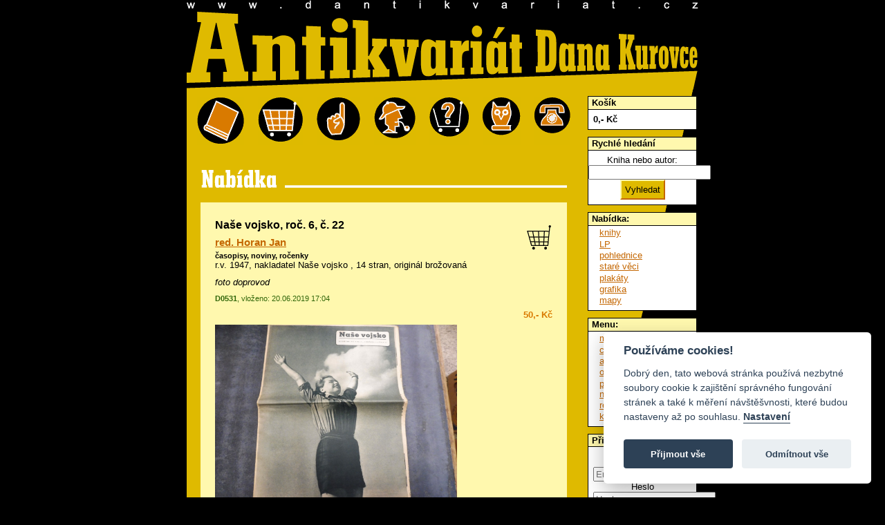

--- FILE ---
content_type: text/html; charset=utf-8
request_url: https://www.dantikvariat.cz/red-horan-jan/nase-vojsko-roc-6-c-22-328559
body_size: 3934
content:
<!DOCTYPE html PUBLIC "-//W3C//DTD XHTML 1.0 Transitional//EN" "http://www.w3.org/TR/xhtml1/DTD/xhtml1-transitional.dtd">
<html xmlns="http://www.w3.org/1999/xhtml">
    <head> 
        <title>red. Horan Jan - Naše vojsko, roč. 6, č. 22 - Antikvariát Dana Kurovce
</title>
        <meta http-equiv="Content-Type" content="text/html; charset=UTF-8">
        <meta name="robots" content="all">
        <meta name="language" content="Czech">
        
        <meta name="keywords" content="knihy, staré knihy, časopisy, pohlednice, modely letadel, staré tisky" lang="cs">
        <link href="/chosen/chosen_front.css" rel="stylesheet" type="text/css">
        <link rel="stylesheet" href="/css/public.css?052012" type="text/css">
        <link rel="stylesheet" href="/css/jquery-bubble-popup-v3.css?052012" type="text/css">
        <link rel="stylesheet" href="/css/prettyPhoto.css" type="text/css" media="screen" charset="utf-8">
        <link rel="stylesheet" href="/css/nabidka.css" type="text/css">
<link rel="stylesheet" href="/css/detail.css" type="text/css">

        <script type="text/plain" data-cookiecategory="analytics">

            var _gaq = _gaq || [];
            _gaq.push(['_setAccount', 'UA-24477333-1']);
            _gaq.push(['_trackPageview']);

            

                        (function () {
                            var ga = document.createElement('script');
                            ga.type = 'text/javascript';
                            ga.async = true;
                            ga.src = ('https:' == document.location.protocol ? 'https://ssl' : 'http://www') + '.google-analytics.com/ga.js';
                            var s = document.getElementsByTagName('script')[0];
                            s.parentNode.insertBefore(ga, s);
                        })();

        </script>
            
        <link rel="stylesheet" href="/css/responsive.css" type="text/css" media="screen" charset="utf-8">
    </head>
    <body>
        <script defer src="/js/cookieconsent.js"></script>
        <script defer src="/js/cookieconsent-init.js"></script>

        <div id="fb-root"></div>
        <script>(function (d, s, id) {
                var js, fjs = d.getElementsByTagName(s)[0];
                if (d.getElementById(id))
                    return;
                js = d.createElement(s);
                js.id = id;
                js.src = "//connect.facebook.net/cs_CZ/sdk.js#xfbml=1&version=v2.3";
                fjs.parentNode.insertBefore(js, fjs);
            }(document, 'script', 'facebook-jssdk'));</script>
        <div id="dantik">
            <div id="banner">
            </div>
            <div id="zahlavi">
                <a id="zahlaviindex" href="/" title="Úvod"><span class="nenividet">dANTIKVARIÁT</span></a>
            </div>
            <div id="telo">
                <div id="obsah">
                    <div id="blokikon">
                        <a id="ikonabidka" class="ikona" title="nabídka" href="/nabidka-knihy">&nbsp;</a>
                        <a id="ikokosik" class="ikona" title="můj košík" href="/kosik">&nbsp;</a>
                        <a id="ikopodminky" class="ikona" title="obchodní podmínky" href="/obchodni-podminky">&nbsp;</a>
                        <a id="ikochybenky" class="ikona" title="chyběnky" href="/chybenky">&nbsp;</a>
                        <a id="ikonakup" class="ikona" title="průvodce po online nákupu" href="/pruvodce-po-online-nakupu">&nbsp;</a>
                        <a id="ikosova" class="ikona" title="rejstřík názvosloví" href="/rejstrik">&nbsp;</a>
                        <a id="ikokontakt" class="ikona" title="kontakt" href="/kontakt">&nbsp;</a>
                        <div class="viktor"></div>
                    </div>
<div id="snippet--flashes"></div><div class="nabidka"></div>
<div id="detail">
    <div class="zaznam" id="item-328559">
<div id="snippet-cartContainer-328559-">    <div class="kocarek">

        <a class="ajax kocarek plny" style="display:none" title="Vysypat z košíku" rel="nofollow" href="/items/detail/328559?cartContainer-328559-id=328559&amp;do=cartContainer-328559-remove">
            <span class="nenividet">přidej</span></a>

        <a class="ajax kocarek prazdny" style="display:block" title="Vložit do košíku" rel="nofollow" href="/items/detail/328559?cartContainer-328559-id=328559&amp;do=cartContainer-328559-add">
            <span class="nenividet">vysyp</span></a>
    </div>
    <div class="flash"></div>
</div>        <h1>Naše vojsko, roč. 6, č. 22</h1>
        <h2><a href="/red-horan-jan">red. Horan Jan</a></h2>
        <h3 class="obor"><a href="/nabidka-casopisy-noviny-rocenky">časopisy, noviny, ročenky</a></h3>
        <p class="info">r.v. 1947, nakladatel Naše vojsko
            
            , 14 stran, originál brožovaná
        </p>
            <p>
                <i>foto doprovod</i>
            </p>
        <p class="provoz">
            <strong>D0531</strong>, vloženo: 20.06.2019 17:04</p>
        <p class="cena">50,- Kč</p>

            <img src="/books_images/328559_P1080013.JPG" border="0" alt="" title="" class="mainimage">
        <div style="clear: both;"></div>
    </div>

</div>

<div class="box">

















</div>
<div class="box">















    <h3 class="h3detail">Dále od autora: red. Horan Jan</h3>

    <div id="vypis">
            <div class="zaznam" id="item-328556">
                <div class="nahled">
                        <a href="/books_images/328556_P1080016.JPG" target="_blank" class="thickbox" rel="prettyPhoto[]"><img src="/books_images/thumbs/328556_P1080016.JPG" alt="Náhled"></a>
                </div>
<div id="snippet-authorsBooks-cartContainer-328556-">    <div class="kocarek">

        <a class="ajax kocarek plny" style="display:none" title="Vysypat z košíku" rel="nofollow" href="/items/detail/328559?authorsBooks-cartContainer-328556-id=328556&amp;do=authorsBooks-cartContainer-328556-remove">
            <span class="nenividet">přidej</span></a>

        <a class="ajax kocarek prazdny" style="display:block" title="Vložit do košíku" rel="nofollow" href="/items/detail/328559?authorsBooks-cartContainer-328556-id=328556&amp;do=authorsBooks-cartContainer-328556-add">
            <span class="nenividet">vysyp</span></a>
    </div>
    <div class="flash"></div>
</div>                <h2 class="titul"><a href="/red-horan-jan/nase-vojsko-roc-6-c-25-328556">Naše vojsko, roč. 6, č. 25</a></h2>
                <h3><a href="/red-horan-jan">red. Horan Jan</a></h3>
                <h3 class="obor"> <a href="/nabidka-casopisy-noviny-rocenky">časopisy, noviny, ročenky</a></h3>
                <p class="info">
                    r.v. 1947, nakladatel Naše vojsko
                    
                    , foto doprovod
                    <br>originál brožovaná, obálka natržená
                </p>
                <p class="provoz">
                    <strong>D0531</strong>, vloženo: 20.06.2019 17:02</p>
                <p class="cena">
                    50,- Kč
                </p>
                            </div>
            <div class="zaznam" id="item-328557">
                <div class="nahled">
                        <a href="/books_images/328557_P1080015.JPG" target="_blank" class="thickbox" rel="prettyPhoto[]"><img src="/books_images/thumbs/328557_P1080015.JPG" alt="Náhled"></a>
                </div>
<div id="snippet-authorsBooks-cartContainer-328557-">    <div class="kocarek">

        <a class="ajax kocarek plny" style="display:none" title="Vysypat z košíku" rel="nofollow" href="/items/detail/328559?authorsBooks-cartContainer-328557-id=328557&amp;do=authorsBooks-cartContainer-328557-remove">
            <span class="nenividet">přidej</span></a>

        <a class="ajax kocarek prazdny" style="display:block" title="Vložit do košíku" rel="nofollow" href="/items/detail/328559?authorsBooks-cartContainer-328557-id=328557&amp;do=authorsBooks-cartContainer-328557-add">
            <span class="nenividet">vysyp</span></a>
    </div>
    <div class="flash"></div>
</div>                <h2 class="titul"><a href="/red-horan-jan/nase-vojsko-roc-6-c-24-328557">Naše vojsko, roč. 6, č. 24</a></h2>
                <h3><a href="/red-horan-jan">red. Horan Jan</a></h3>
                <h3 class="obor"> <a href="/nabidka-casopisy-noviny-rocenky">časopisy, noviny, ročenky</a></h3>
                <p class="info">
                    r.v. 1947, nakladatel Naše vojsko
                    
                    , foto doprovod
                    <br>originál brožovaná
                </p>
                <p class="provoz">
                    <strong>D0531</strong>, vloženo: 20.06.2019 17:03</p>
                <p class="cena">
                    50,- Kč
                </p>
                            </div>
            <div class="zaznam" id="item-328558">
                <div class="nahled">
                        <a href="/books_images/328558_P1080014.JPG" target="_blank" class="thickbox" rel="prettyPhoto[]"><img src="/books_images/thumbs/328558_P1080014.JPG" alt="Náhled"></a>
                </div>
<div id="snippet-authorsBooks-cartContainer-328558-">    <div class="kocarek">

        <a class="ajax kocarek plny" style="display:none" title="Vysypat z košíku" rel="nofollow" href="/items/detail/328559?authorsBooks-cartContainer-328558-id=328558&amp;do=authorsBooks-cartContainer-328558-remove">
            <span class="nenividet">přidej</span></a>

        <a class="ajax kocarek prazdny" style="display:block" title="Vložit do košíku" rel="nofollow" href="/items/detail/328559?authorsBooks-cartContainer-328558-id=328558&amp;do=authorsBooks-cartContainer-328558-add">
            <span class="nenividet">vysyp</span></a>
    </div>
    <div class="flash"></div>
</div>                <h2 class="titul"><a href="/red-horan-jan/nase-vojsko-roc-6-c-23-328558">Naše vojsko, roč. 6, č. 23</a></h2>
                <h3><a href="/red-horan-jan">red. Horan Jan</a></h3>
                <h3 class="obor"> <a href="/nabidka-casopisy-noviny-rocenky">časopisy, noviny, ročenky</a></h3>
                <p class="info">
                    r.v. 1947, nakladatel Naše vojsko
                    
                    , foto doprovod
                    <br>originál brožovaná
                </p>
                <p class="provoz">
                    <strong>D0531</strong>, vloženo: 20.06.2019 17:04</p>
                <p class="cena">
                    50,- Kč
                </p>
                            </div>
            <div class="zaznam" id="item-328560">
                <div class="nahled">
                        <a href="/books_images/328560_P1080012.JPG" target="_blank" class="thickbox" rel="prettyPhoto[]"><img src="/books_images/thumbs/328560_P1080012.JPG" alt="Náhled"></a>
                </div>
<div id="snippet-authorsBooks-cartContainer-328560-">    <div class="kocarek">

        <a class="ajax kocarek plny" style="display:none" title="Vysypat z košíku" rel="nofollow" href="/items/detail/328559?authorsBooks-cartContainer-328560-id=328560&amp;do=authorsBooks-cartContainer-328560-remove">
            <span class="nenividet">přidej</span></a>

        <a class="ajax kocarek prazdny" style="display:block" title="Vložit do košíku" rel="nofollow" href="/items/detail/328559?authorsBooks-cartContainer-328560-id=328560&amp;do=authorsBooks-cartContainer-328560-add">
            <span class="nenividet">vysyp</span></a>
    </div>
    <div class="flash"></div>
</div>                <h2 class="titul"><a href="/red-horan-jan/nase-vojsko-roc-6-c-21-328560">Naše vojsko, roč. 6, č. 21</a></h2>
                <h3><a href="/red-horan-jan">red. Horan Jan</a></h3>
                <h3 class="obor"> <a href="/nabidka-casopisy-noviny-rocenky">časopisy, noviny, ročenky</a></h3>
                <p class="info">
                    r.v. 1947, nakladatel Naše vojsko
                    
                    , foto doprovod
                    <br>originál brožovaná
                </p>
                <p class="provoz">
                    <strong>D0531</strong>, vloženo: 20.06.2019 17:05</p>
                <p class="cena">
                    50,- Kč
                </p>
                            </div>
            <div class="zaznam" id="item-328561">
                <div class="nahled">
                        <a href="/books_images/328561_P1080011.JPG" target="_blank" class="thickbox" rel="prettyPhoto[]"><img src="/books_images/thumbs/328561_P1080011.JPG" alt="Náhled"></a>
                </div>
<div id="snippet-authorsBooks-cartContainer-328561-">    <div class="kocarek">

        <a class="ajax kocarek plny" style="display:none" title="Vysypat z košíku" rel="nofollow" href="/items/detail/328559?authorsBooks-cartContainer-328561-id=328561&amp;do=authorsBooks-cartContainer-328561-remove">
            <span class="nenividet">přidej</span></a>

        <a class="ajax kocarek prazdny" style="display:block" title="Vložit do košíku" rel="nofollow" href="/items/detail/328559?authorsBooks-cartContainer-328561-id=328561&amp;do=authorsBooks-cartContainer-328561-add">
            <span class="nenividet">vysyp</span></a>
    </div>
    <div class="flash"></div>
</div>                <h2 class="titul"><a href="/red-horan-jan/nase-vojsko-roc-6-c-20-328561">Naše vojsko, roč. 6, č. 20</a></h2>
                <h3><a href="/red-horan-jan">red. Horan Jan</a></h3>
                <h3 class="obor"> <a href="/nabidka-casopisy-noviny-rocenky">časopisy, noviny, ročenky</a></h3>
                <p class="info">
                    r.v. 1947, nakladatel Naše vojsko
                    
                    , foto doprovod
                    <br>originál brožovaná
                </p>
                <p class="provoz">
                    <strong>D0531</strong>, vloženo: 20.06.2019 17:06</p>
                <p class="cena">
                    50,- Kč
                </p>
                            </div>
            <div class="zaznam" id="item-328562">
                <div class="nahled">
                        <a href="/books_images/328562_P1080010.JPG" target="_blank" class="thickbox" rel="prettyPhoto[]"><img src="/books_images/thumbs/328562_P1080010.JPG" alt="Náhled"></a>
                </div>
<div id="snippet-authorsBooks-cartContainer-328562-">    <div class="kocarek">

        <a class="ajax kocarek plny" style="display:none" title="Vysypat z košíku" rel="nofollow" href="/items/detail/328559?authorsBooks-cartContainer-328562-id=328562&amp;do=authorsBooks-cartContainer-328562-remove">
            <span class="nenividet">přidej</span></a>

        <a class="ajax kocarek prazdny" style="display:block" title="Vložit do košíku" rel="nofollow" href="/items/detail/328559?authorsBooks-cartContainer-328562-id=328562&amp;do=authorsBooks-cartContainer-328562-add">
            <span class="nenividet">vysyp</span></a>
    </div>
    <div class="flash"></div>
</div>                <h2 class="titul"><a href="/red-horan-jan/nase-vojsko-roc-6-c-19-328562">Naše vojsko, roč. 6, č. 19</a></h2>
                <h3><a href="/red-horan-jan">red. Horan Jan</a></h3>
                <h3 class="obor"> <a href="/nabidka-casopisy-noviny-rocenky">časopisy, noviny, ročenky</a></h3>
                <p class="info">
                    r.v. 1947, nakladatel Naše vojsko
                    
                    , foto doprovod
                    <br>originál brožovaná
                </p>
                <p class="provoz">
                    <strong>D0531</strong>, vloženo: 20.06.2019 17:07</p>
                <p class="cena">
                    50,- Kč
                </p>
                            </div>
            <div class="zaznam" id="item-328564">
                <div class="nahled">
                        <a href="/books_images/328564_P1080008.JPG" target="_blank" class="thickbox" rel="prettyPhoto[]"><img src="/books_images/thumbs/328564_P1080008.JPG" alt="Náhled"></a>
                </div>
<div id="snippet-authorsBooks-cartContainer-328564-">    <div class="kocarek">

        <a class="ajax kocarek plny" style="display:none" title="Vysypat z košíku" rel="nofollow" href="/items/detail/328559?authorsBooks-cartContainer-328564-id=328564&amp;do=authorsBooks-cartContainer-328564-remove">
            <span class="nenividet">přidej</span></a>

        <a class="ajax kocarek prazdny" style="display:block" title="Vložit do košíku" rel="nofollow" href="/items/detail/328559?authorsBooks-cartContainer-328564-id=328564&amp;do=authorsBooks-cartContainer-328564-add">
            <span class="nenividet">vysyp</span></a>
    </div>
    <div class="flash"></div>
</div>                <h2 class="titul"><a href="/red-horan-jan/nase-vojsko-roc-6-c-17-328564">Naše vojsko, roč. 6, č. 17</a></h2>
                <h3><a href="/red-horan-jan">red. Horan Jan</a></h3>
                <h3 class="obor"> <a href="/nabidka-casopisy-noviny-rocenky">časopisy, noviny, ročenky</a></h3>
                <p class="info">
                    r.v. 1947, nakladatel Naše vojsko
                    
                    , foto doprovod
                    <br>originál brožovaná
                </p>
                <p class="provoz">
                    <strong>D0531</strong>, vloženo: 20.06.2019 17:08</p>
                <p class="cena">
                    50,- Kč
                </p>
                            </div>
            <div class="zaznam" id="item-328566">
                <div class="nahled">
                        <a href="/books_images/328566_P1080006.JPG" target="_blank" class="thickbox" rel="prettyPhoto[]"><img src="/books_images/thumbs/328566_P1080006.JPG" alt="Náhled"></a>
                </div>
<div id="snippet-authorsBooks-cartContainer-328566-">    <div class="kocarek">

        <a class="ajax kocarek plny" style="display:none" title="Vysypat z košíku" rel="nofollow" href="/items/detail/328559?authorsBooks-cartContainer-328566-id=328566&amp;do=authorsBooks-cartContainer-328566-remove">
            <span class="nenividet">přidej</span></a>

        <a class="ajax kocarek prazdny" style="display:block" title="Vložit do košíku" rel="nofollow" href="/items/detail/328559?authorsBooks-cartContainer-328566-id=328566&amp;do=authorsBooks-cartContainer-328566-add">
            <span class="nenividet">vysyp</span></a>
    </div>
    <div class="flash"></div>
</div>                <h2 class="titul"><a href="/red-horan-jan/nase-vojsko-roc-6-c-15-328566">Naše vojsko, roč. 6, č. 15</a></h2>
                <h3><a href="/red-horan-jan">red. Horan Jan</a></h3>
                <h3 class="obor"> <a href="/nabidka-casopisy-noviny-rocenky">časopisy, noviny, ročenky</a></h3>
                <p class="info">
                    r.v. 1947, nakladatel Naše vojsko
                    
                    , foto doprovod
                    <br>originál brožovaná
                </p>
                <p class="provoz">
                    <strong>D0531</strong>, vloženo: 20.06.2019 17:09</p>
                <p class="cena">
                    50,- Kč
                </p>
                            </div>
            <div class="zaznam" id="item-328567">
                <div class="nahled">
                        <a href="/books_images/328567_P1080005.JPG" target="_blank" class="thickbox" rel="prettyPhoto[]"><img src="/books_images/thumbs/328567_P1080005.JPG" alt="Náhled"></a>
                </div>
<div id="snippet-authorsBooks-cartContainer-328567-">    <div class="kocarek">

        <a class="ajax kocarek plny" style="display:none" title="Vysypat z košíku" rel="nofollow" href="/items/detail/328559?authorsBooks-cartContainer-328567-id=328567&amp;do=authorsBooks-cartContainer-328567-remove">
            <span class="nenividet">přidej</span></a>

        <a class="ajax kocarek prazdny" style="display:block" title="Vložit do košíku" rel="nofollow" href="/items/detail/328559?authorsBooks-cartContainer-328567-id=328567&amp;do=authorsBooks-cartContainer-328567-add">
            <span class="nenividet">vysyp</span></a>
    </div>
    <div class="flash"></div>
</div>                <h2 class="titul"><a href="/red-horan-jan/nase-vojsko-roc-6-c-14-328567">Naše vojsko, roč. 6, č. 14</a></h2>
                <h3><a href="/red-horan-jan">red. Horan Jan</a></h3>
                <h3 class="obor"> <a href="/nabidka-casopisy-noviny-rocenky">časopisy, noviny, ročenky</a></h3>
                <p class="info">
                    r.v. 1947, nakladatel Naše vojsko
                    
                    , foto doprovod
                    <br>originál brožovaná
                </p>
                <p class="provoz">
                    <strong>D0531</strong>, vloženo: 20.06.2019 17:10</p>
                <p class="cena">
                    50,- Kč
                </p>
                            </div>
            <div class="zaznam" id="item-328568">
                <div class="nahled">
                        <a href="/books_images/328568_P1080004.JPG" target="_blank" class="thickbox" rel="prettyPhoto[]"><img src="/books_images/thumbs/328568_P1080004.JPG" alt="Náhled"></a>
                </div>
<div id="snippet-authorsBooks-cartContainer-328568-">    <div class="kocarek">

        <a class="ajax kocarek plny" style="display:none" title="Vysypat z košíku" rel="nofollow" href="/items/detail/328559?authorsBooks-cartContainer-328568-id=328568&amp;do=authorsBooks-cartContainer-328568-remove">
            <span class="nenividet">přidej</span></a>

        <a class="ajax kocarek prazdny" style="display:block" title="Vložit do košíku" rel="nofollow" href="/items/detail/328559?authorsBooks-cartContainer-328568-id=328568&amp;do=authorsBooks-cartContainer-328568-add">
            <span class="nenividet">vysyp</span></a>
    </div>
    <div class="flash"></div>
</div>                <h2 class="titul"><a href="/red-horan-jan/nase-vojsko-roc-6-c-12-328568">Naše vojsko, roč. 6, č. 12</a></h2>
                <h3><a href="/red-horan-jan">red. Horan Jan</a></h3>
                <h3 class="obor"> <a href="/nabidka-casopisy-noviny-rocenky">časopisy, noviny, ročenky</a></h3>
                <p class="info">
                    r.v. 1947, nakladatel Naše vojsko
                    
                    , foto doprovod
                    <br>originál brožovaná
                </p>
                <p class="provoz">
                    <strong>D0531</strong>, vloženo: 20.06.2019 17:10</p>
                <p class="cena">
                    50,- Kč
                </p>
                            </div>

        
    </div>

    <h3 class="h3detail">Vice od: <a href="/59336">red. Horan Jan</a></h3>
</div>

            </div>
            <div id="sidebar">
<div class="box">
    <h2>Košík</h2>
    <div class="minicart">
        <div class="total">
            <span>0</span>,- Kč
        </div>
            <div class="links" style="display: none;">
        
        <a href="/kosik">K pokladně</a>
        <a class="ajax" href="/items/detail/328559?do=miniCart-empty">Vysypat</a>
        </div>
    </div>
</div>                <!-- rychle hledani -->
                <div class="box">
                    <h2>Rychlé hledání</h2>
<form action="/items/detail/328559" method="get" id="frm-searchForm">
    <label for="frm-searchForm-fulltext">Kniha nebo autor:</label>
    <input type="text" name="fulltext" id="frm-searchForm-fulltext">

    
    <input type="submit" name="search" class="jakubovotlacitkohledej" id="frm-searchForm-search" value="Vyhledat">

    <input type="hidden" name="category" id="frm-searchForm-category" value="1">

<div><input type="hidden" name="do" value="searchForm-submit"><!--[if IE]><input type=IEbug disabled style="display:none"><![endif]--></div>
</form>


                </div>
                <!-- navigace -->
                <div class="box">
                    <h2>Nabídka:</h2>
                    <ul class="koren">
                        <li><a href="/nabidka-knihy">knihy</a></li>
                        <li><a href="/nabidka-lp-desky">LP</a></li>
                        <li><a href="/nabidka-pohlednice">pohlednice</a></li>
                        <li><a href="/nabidka-stare-veci">staré věci</a></li>
                        <li><a href="/nabidka-plakaty">plakáty</a></li>
                        <li><a href="/nabidka-grafika">grafika</a></li>
                        <li><a href="/items/show?category=82">mapy</a></li>
                    </ul>
                </div>

                <div class="box">
                    <h2>Menu:</h2>
                    <ul class="koren">
                        <li><a href="/kosik">můj košík</a></li>
                        <li><a href="/chybenky">chyběnky</a></li>
                        <li><a href="/autori">autoři</a></li>
                        <li><a href="/obchodni-podminky">obchodní podmínky</a></li>
                        <li><a href="/pruvodce-po-online-nakupu">průvodce po online nákupu</a></li>
                        <li><a href="/rejstrik">rejstřík názvosloví</a></li>
                        <li><a href="/kontakt">kontakt</a></li>
                    </ul>
                </div>        

<div class="box">
    <h2>Přihlásit</h2>
    <div class="minicart">
<form action="/items/detail/328559" method="post" id="frm-userMenuFront-loginForm">
    <label for="frm-userMenuFront-loginForm-username">Email</label>
    <input type="text" name="username" placeholder="Email" class="form-control" id="frm-userMenuFront-loginForm-username" required data-nette-rules='[{"op":":filled","msg":"This field is required."}]'>

    <label for="frm-userMenuFront-loginForm-password">Heslo</label>
    <input type="password" name="password" placeholder="Heslo" class="form-control" id="frm-userMenuFront-loginForm-password" required data-nette-rules='[{"op":":filled","msg":"This field is required."}]'>

    <input type="submit" name="send" class="jakubovotlacitkohledej" id="frm-userMenuFront-loginForm-send" value="Přihlásit">

<div><input type="hidden" name="do" value="userMenuFront-loginForm-submit"></div>
</form>



       
       <a href="/profile/resend-pass">Zapomenuté heslo</a>
    </div>
</div>
                <div class="box">
                    <h2><a href="/vykup">Výkup knih</a></h2>
                    <p>Výkup knih, LP, filmových plakátů, pohlednic a ostatního papírového artiklu.</p>
                    <p><a href="/vykup">Více ...</a></p>
                </div>
                <div class="box">
                    <h2>Musíte vidět</h2>
                    <ul class="koren">
                        <li><a href="/lakros/index.htm" target="_blank">lakros</a></li>
                    </ul>
                </div>
                <div class="pocitadlo">
                    <div class="fb-like" data-href="https://www.facebook.com/dantikvariat" data-width="158" data-layout="box_count" data-action="like" data-show-faces="false" data-share="false"></div>
                </div>
                <div style="clear: both;"></div>
            </div>
            <div class="viktor"></div>
        </div>
    </div>
    
    <!-- jQuery 2.0.2 -->
    <script src="/js/jquery.js"></script>
    <!-- jQuery UI 1.10.3 -->
    <script src="/adm/js/jquery-ui-1.10.3.min.js" type="text/javascript"></script>
    <script type="text/javascript" src="/js/jquery-bubble-popup-v3.min.js"></script>
    <script src="/js/nette.ajax.js" type="text/javascript"></script>
    <script src="/js/netteForms.js" type="text/javascript"></script>
    <script src="/js/main.js?1" type="text/javascript"></script>
    <script src="/js/nette.ajax.init.front.js?1" type="text/javascript"></script>
    <script src="/js/jquery.prettyPhoto.js" type="text/javascript" charset="utf-8"></script>

    <script src="/chosen/chosen.jquery.js" type="text/javascript"></script>
    
    <script src="/adm/js/plugins/input-mask/jquery.inputmask.js" type="text/javascript"></script>
<script src="/adm/js/plugins/input-mask/jquery.inputmask.date.extensions.js" type="text/javascript"></script>
<script src="/adm/js/plugins/input-mask/jquery.inputmask.extensions.js" type="text/javascript"></script>
    
    <script src="/js/domready.js?2" type="text/javascript"></script>
</body>
</html>


--- FILE ---
content_type: text/css
request_url: https://www.dantikvariat.cz/css/nabidka.css
body_size: 1380
content:
@import url("paginator.css");

div#obsah h1.nabidka {
    height: 30px;
    border: none;
    background-image: url("../images/public/nabidka.gif");
    text-align: right;
    padding-top:20px;
    color: #fff;
}
div#vetev {
    margin: 10px 0 0 20px;
    padding: 0;
    width: 40%;
    float:left;
}
div#vetev p {
    margin: 0;
    padding: 0;
    font-size: 8pt;
}
div#obsah form {
    margin: 0 20px 0 20px;
    padding: 0.5em 0 0.5em 0;
    border: 1px solid #FFF8AE;
    /*	border: 1px solid #d0d0d0;
            background-color: #f4f4f4;*/
    background-color: #FFF8AE;
}
div#obsah form div#formicka {
    margin: 0 auto 0 auto;
}
div#obsah form p {
    margin: 0.5em 0 0 0;
    padding: 0;
    text-align: center;
}
div#obsah form select#kategorie {
    width: 14em;
}
div#plavacci {
    margin: 0 auto 0 auto;
    width: 28em;
}
div#lplavacek {
    float: left;
    width: 22em;
}
form div#lplavacek p {
    text-align: left;
}
div#pplavacek {
    float: left;
    width: 6em;
    padding: 1.1em 0 0 0;
}
div#info {
    margin: 10px 0 0 20px;
    padding: 0;
    width: 49%;
    float: left;
    text-align: right;
}

div#info p {
    margin: 0;
    padding: 0;
    font-size: 8pt;
    font-weight: bold;
    /*color: #ffffff;
    background-color: #31660a;*/
}
div#obsah div#vypis {
    margin: 1em 1.5em 0 1.5em;
    padding: 1.7em 0.3em 0.5em 0.3em;
    border: 1px solid #FFF8AE;
    background-color: #FFF8AE;
}
div.zaznam, div.zaznamakce {
    margin: 0 1.2em 1em 1.2em;
    padding: 0;
    border-bottom: 1px solid #000000;
    background-color: transparent;
    position: relative;
}
div.zaznam div.nahled, div.zaznamakce div.nahled {
    float: left;
    width: 60px;
    height: 80px;
    overflow: hidden;
    background-color: transparent;
    margin:3px 6px 5px 0px;
}
div.zaznam div.kocarek, div.zaznamakce div.kocarek {
    float: right;
    width: 38px;
    height: 45px;
    overflow: hidden;
    background-color: transparent;
}
div.zaznam a.kocarek, div.zaznamakce a.kocarek {
    float: right;
    width: 38px;
    height: 45px;
    overflow: hidden;
    text-decoration: none;
    background-image: url("../images/public/kosik_pridej.gif");
}
div.zaznam a.plny {
    background-image: url("../images/public/kosik_vysyp.gif");
}
div.zaznam a.kocarek:hover {
    background-position: 0 45px;
    text-decoration: none;
}
/*div.zaznam a.kocarek span.nenividet {
visibility: hidden;
}*/
div.zaznam h2 {
    margin: 0;
    padding: 0;
    font-size: 11pt;
}
div.zaznam h3 {
    margin: 0;
    padding: 0;
    font-size: 10pt;
}
div.zaznam h3 a {
    color:#000;
    text-decoration: none;
}
div.zaznam h2.titul {
    color: #d97A00;
}

div.zaznam h3.obor {
    margin-top: 0.5em;
    color: #31660a;
    font-size: 8pt;
}
div.zaznam p {
    margin: 0 0 10px 0px;
    padding: 0;
}
div.zaznam p.provoz {
    margin-top: 0.5em;
    font-size: 8pt;
    color: #31660a;
}
div.zaznam p.info {
    width:420px;
}
div#obsah div.zaznam p.cena,div#obsah div.zaznam p.cenaakce {
    margin: 0 0 0.5em 0;
    text-align: right;
    font-weight: bold;
    /*color: #31660a;*/
    color: #d97A00;
}
div#obsah div.zaznam p.cenaakce {
    /*line-height: 2em;*/
    color: red;
}
img #imgkosik {
    /*float: right;*/
    vertical-align: top;
    width: 25px;
    height: 25px;
    border: 0;
}
div#vypis p.nic {
    margin: 0 0 0.5em 0;
    padding: 0 0 0 0.5em;
}
div.str {
    margin: 0 1em 0.5em 1em;
    padding: 0;
    text-align: center;
    /*	background-color: green;*/
}
a.prvni {
    float: left;
    margin-left: 9.4em;
    margin-top: 4px;
    width: 25px;
    height: 22px;
    overflow: hidden;
    text-decoration: none;
    background-color: transparent;
    background-image: url("../images/public/sipka_prvni.gif");
    background-repeat: no-repeat;
    background-position: left top;
}
a.predchozi {
    float: left;
    margin-top: 4px;
    width: 22px;
    height: 22px;
    overflow: hidden;
    text-decoration: none;
    background-color: transparent;
    background-image: url("../images/public/sipka_predchozi.gif");
    background-repeat: no-repeat;
    background-position: left top;
}
a.dalsi {
    float: right;
    margin-top: 4px;
    width: 22px;
    height: 22px;
    overflow: hidden;
    text-decoration: none;
    background-color: transparent;
    background-image: url("../images/public/sipka_nasledujici.gif");
    background-repeat: no-repeat;
    background-position: right top;
}
a.posledni {
    float: right;
    margin-right: 9.4em;
    margin-top: 4px;
    width: 25px;
    height: 22px;
    overflow: hidden;
    text-decoration: none;
    background-color: transparent;
    background-image: url("../images/public/sipka_posledni.gif");
    background-repeat: no-repeat;
    background-position: right top;
}
a.prvni:hover, a.predchozi:hover {
    background-position: left bottom;
    background-color: transparent;
}
a.dalsi:hover, a.posledni:hover {
    background-position: right bottom;
    background-color: transparent;
}
span.znacka {
    visibility: hidden;
    font-weight: bold;
    color: red;
}
div#obsah div.stranky {
    /*background-color: magenta;*/
    padding-top: 4px;
}
div#obsah div.stranky form.strform {
    padding: 0;
    text-align: center;
    /*background-color: red;*/
    height: 15px;
}
div#obsah div.stranky form.strform input{
    text-align: center;
    width: 10.5em;
}
.search_form {width:425px; text-align: left; float: left; margin-left: 10px;}
#frm-filterForm-search { margin: 25px 0 10px 0;}
.search_form label {width:130px; display: inline-block;}
#frm-filterForm-fulltext, #frm-filterForm-category {width: 210px;}

.zaznam .flash {
    position: absolute;
    right:0;
    top:50px;

}

.prodano {
    position: absolute;
    right:0;
    top:50px;
    color: red;
    font-weight: bold;

}

div#obsah .webStyledLimitation {
    margin: 0em 1.5em 0 1.5em;
    padding: 0 0.3em 0.5em 0.3em;
    border: 1px solid #FFF8AE;
    background-color: #FFF8AE;
}
div#obsah .webStyledLimitation form {
    float: left;
    margin: 0 0 0 20px;
    background: none;
    border: none;
}

--- FILE ---
content_type: text/css
request_url: https://www.dantikvariat.cz/css/paginator.css
body_size: 299
content:
/*
	(c) 2009 David Grudl. All rights reserved.
*/


.paginator {
	margin: 1em 0;
	font-size: 90%;
        text-align: center;
}

.paginator a, .paginator span {
	margin-right: 0.1em;
	padding: 0.2em 0.5em;
	color: #C46702;
}

.paginator a {
	border: 1px solid #333;
	text-decoration: none;
	color: #333;
}
.paginator a:hover {
	border: 1px solid #000;
	text-decoration: none;
	color: #333;
        background: #FFF8AE;
}

.paginator span.pbutton {
	border: 1px solid #DDDDDD;
}

.paginator .current {
	background: #FFF8AE;
	border: 1px solid #FFF8AE;
	font-weight: bold;
}


--- FILE ---
content_type: application/javascript
request_url: https://www.dantikvariat.cz/js/main.js?1
body_size: 517
content:
$.widget('custom.checkout', {
    _create: function () {
        this.shipmentEl = $(this.element).find("#shippment");
        this.paymentEl = $(this.element).find("#payment");

        this.appendEvents();
        this.recalc();
    },
    recalc: function () {
        this.verify();
        var cena = parseInt($(this.element).find('#ccena').text());
        var slabel = $("<span class='cartaditional'>Doprava (" + $(this.shippment).parent().find('span').data('label') + "): " + $(this.shippment).parent().find('span').data('price') + ",- Kč</span>");
        var plabel = $("<span class='cartaditional'>Platba (" + $(this.payment).parent().find('span').data('label') + "): " + $(this.payment).parent().find('span').data('price') + ",- Kč</span>");
        $(this.element).find("p.caditional").text("");

        if (this.shippment.length) {
            cena += parseInt($(this.shippment).parent().find('span').data('price'));
            $(this.element).find("p.caditional").append(slabel);
        }
        if (this.payment.length) {
            cena += parseInt($(this.payment).parent().find('span').data('price'));
            $(this.element).find("p.caditional").append(plabel);
        }

        $(this.element).find('#tcena').text(cena);
    },
    verify: function () {
        this.shippment = this.shipmentEl.find('input:checked');
        this.payment = this.paymentEl.find('input:checked');
        if (this.shippment.length && this.payment.length && this.shippment.val() == 2) {
            this.payment.prop('checked', false);
            this.payment = [];
        }
    },
    appendEvents: function () {
        var self = this;

        $(this.shipmentEl).find('input').on('change', function () {
            self.recalc();
        });
        $(this.paymentEl).find('input').on('change', function () {
            self.recalc();
        });
    }
})


--- FILE ---
content_type: application/javascript
request_url: https://www.dantikvariat.cz/js/nette.ajax.init.front.js?1
body_size: 516
content:
$.nette.init();
$.nette.ext('snippets');
$.nette.ext('cartaction', {
    complete: function (payload, ui, e, e2) {
        if (payload.type == 'cartaction') {
            $(".minicart .total span").text(payload.total);
            if (payload.total) {
                $(".minicart .links").show();
            } else {
                $(".minicart .links").hide();
            }
            switch (payload.action) {
                case 'add':
                    if (payload.status == 'ok') {
                        $("#item-" + payload.item).find(".prazdny").hide();
                        $("#item-" + payload.item).find(".plny").show();
                        $("#item-" + payload.item).find(".flash").text("Přidáno");
                    } else if (payload.status == 'toomuch') {
                        window.alert("Můžete objednat pouze 30 položek najednou.");
                    }
                    break;
                case 'remove':
                    $("#checkout #item-" + payload.item).remove();
                    $("#item-" + payload.item).find(".prazdny").show();
                    $("#item-" + payload.item).find(".plny").hide();
                    $("#item-" + payload.item).find(".flash").text("Odebráno");
                    break;
            }

            if ($(".largecart").length) {
                $(".largecart").netteAjax(null, {
                    url: $('.largecart').data('refreshlink'),
                    method: 'get'
                });
            }
        }
    }
}, {
});

$.nette.ext('asignEvents', {
    complete: function (payload, ui, e, e2) {
        $(".largecart").checkout("recalc");
    }
});


